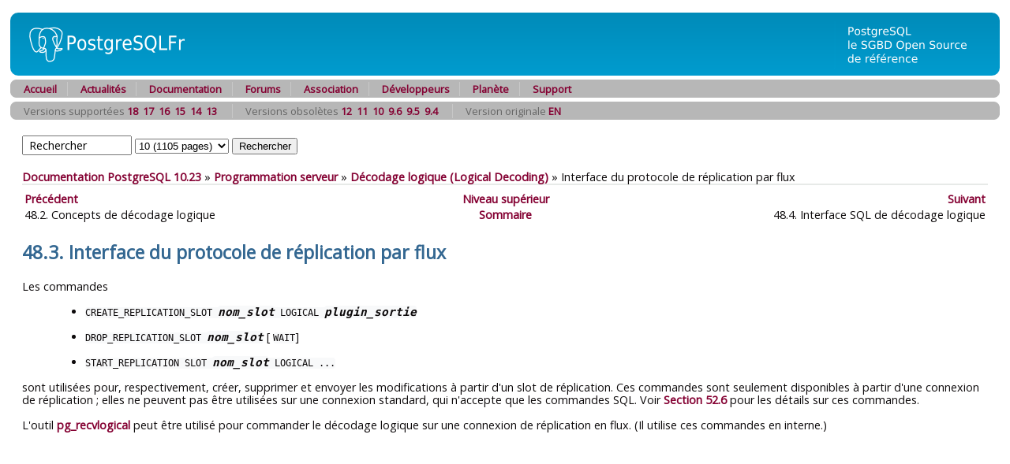

--- FILE ---
content_type: text/html; charset=UTF-8
request_url: https://doc.postgresql.fr/10/logicaldecoding-walsender.html
body_size: 2512
content:
<?xml version="1.0" encoding="UTF-8" standalone="no"?>
<!DOCTYPE html PUBLIC "-//W3C//DTD XHTML 1.0 Transitional//EN" "http://www.w3.org/TR/xhtml1/DTD/xhtml1-transitional.dtd"><html xmlns="http://www.w3.org/1999/xhtml"><head><meta http-equiv="Content-Type" content="text/html; charset=UTF-8" /><title>48.3. Interface du protocole de réplication par flux</title><link rel="stylesheet" type="text/css" href="pgfr.css" /><link rel="stylesheet" type="text/css" href="fontawesome.css" /><link rel="stylesheet" type="text/css" href="main.css" /><link rev="made" href="pgsql-docs@lists.postgresql.org" /><meta name="generator" content="DocBook XSL Stylesheets Vsnapshot" /><link rel="prev" href="logicaldecoding-explanation.html" title="48.2. Concepts de décodage logique" /><link rel="next" href="logicaldecoding-sql.html" title="48.4. Interface SQL de décodage logique" /></head><body id="docContent"><div id="top"><div id="pgHeader"><span id="pgHeaderLogoLeft"><a href="/" title="PostgreSQL"><img src="hdr_left.png" width="230" height="80" alt="PostgreSQL" /></a></span><span id="pgHeaderLogoRight"><a href="/" title="La base de données la plus sophistiquée au monde."><img src="hdr_right.png" width="210" height="80" alt="La base de données la plus sophistiquée au monde." /></a></span></div></div><div class="pgTopNav"><div class="pgTopNavLeft"><img src="nav_lft.png" width="7" height="23" alt="" /></div><div class="pgTopNavRight"><img src="nav_rgt.png" width="7" height="23" alt="" /></div><ul class="pgTopNavList"><li><a href="https://www.postgresql.fr/" title="Accueil">Accueil</a></li><li><a href="https://blog.postgresql.fr/" title="Lire les actualités">Actualités</a></li><li><a href="https://docs.postgresql.fr/" title="Lire la documentation officielle">Documentation</a></li><li><a href="https://forums.postgresql.fr/" title="Pour poser des questions">Forums</a></li><li><a href="https://asso.postgresql.fr/" title="La vie de l'association">Association</a></li><li><a href="https://www.postgresql.fr/devel:accueil" title="Informations pour les développeurs/traducteurs">Développeurs</a></li><li><a href="https://planete.postgresql.fr" title="La planète francophone sur PostgreSQL">Planète</a></li><li><a href="https://support.postgresql.fr" title="Support sur PostgreSQL">Support</a></li></ul></div>
	<div class="pgTopNav">
<div class="pgTopNavLeft"><img src="nav_lft.png" width="7" height=
"23" alt="" /></div>
<div class="pgTopNavRight"><img src="nav_rgt.png" width="7" height=
"23" alt="" /></div>
<ul class="pgTopNavList">
<li>Versions supportées <a href="/18/logicaldecoding-walsender.html">18</a>&nbsp;&nbsp;<a href="/17/logicaldecoding-walsender.html">17</a>&nbsp;&nbsp;<a href="/16/logicaldecoding-walsender.html">16</a>&nbsp;&nbsp;<a href="/15/logicaldecoding-walsender.html">15</a>&nbsp;&nbsp;<a href="/14/logicaldecoding-walsender.html">14</a>&nbsp;&nbsp;<a href="/13/logicaldecoding-walsender.html">13</a>&nbsp;&nbsp;</li><li>Versions obsolètes <a href="/12/logicaldecoding-walsender.html">12</a>&nbsp;&nbsp;<a href="/11/logicaldecoding-walsender.html">11</a>&nbsp;&nbsp;<a href="/10/logicaldecoding-walsender.html">10</a>&nbsp;&nbsp;<a href="/9.6/logicaldecoding-walsender.html">9.6</a>&nbsp;&nbsp;<a href="/9.5/logicaldecoding-walsender.html">9.5</a>&nbsp;&nbsp;<a href="/9.4/logicaldecoding-walsender.html">9.4</a>&nbsp;&nbsp;</li><li>Version originale <a href="https://www.postgresql.org/docs/10/logicaldecoding-walsender.html">EN</a>&nbsp;&nbsp;</li></ul>
</div>
	<div class="pgContent"><form method="post" action="../search.php">
	    	      <input id="q" name="q" type="text" size="16" maxlength="255"
                     title='Vous pouvez utiliser les opérateurs suivants : "and", "&","not","!","or","|","<->" ("suivi de" pour recherche de phrase)'
		     onfocus="if( this.value=='Rechercher' ) this.value='';"
		     value="Rechercher"
                     accesskey="s" />
              <select id="v" name="v">
<option value="18">18 (1164 pages)</option><option value="17">17 (1159 pages)</option><option value="16">16 (1187 pages)</option><option value="15">15 (1186 pages)</option><option value="14">14 (1176 pages)</option><option value="13">13 (1161 pages)</option><option value="12">12 (1152 pages)</option><option value="11">11 (1143 pages)</option><option value="10" SELECTED>10 (1105 pages)</option><option value="9.6">9.6 (984 pages)</option><option value="9.5">9.5 (966 pages)</option><option value="9.4">9.4 (944 pages)</option><option value="9.3">9.3 (1208 pages)</option><option value="9.2">9.2 (1162 pages)</option><option value="9.1">9.1 (1112 pages)</option><option value="9.0">9.0 (1035 pages)</option><option value="8.4">8.4 (980 pages)</option><option value="8.3">8.3 (924 pages)</option><option value="8.2">8.2 (796 pages)</option><option value="8.1">8.1 (741 pages)</option><option value="0">Toutes versions</option>              </select>
              <input id="submit" name="submit" type="submit" value="Rechercher" />
	    </form></div><div class="pgContent"><span class="breadcrumb-link"><a href="index.html">Documentation PostgreSQL 10.23</a></span> » <span class="breadcrumb-link"><a href="server-programming.html">Programmation serveur</a></span> » <span class="breadcrumb-link"><a href="logicaldecoding.html">Décodage logique (Logical Decoding)</a></span> » <span class="breadcrumb-node">Interface du protocole de réplication par flux</span><div xmlns="http://www.w3.org/TR/xhtml1/transitional" class="navfooter"><hr></hr><table width="100%" summary="Navigation footer"><tr><td width="40%" align="left"><a accesskey="p" href="logicaldecoding-explanation.html" title="48.2. Concepts de décodage logique">Précédent</a> </td><td width="20%" align="center"><a accesskey="u" href="logicaldecoding.html" title="Chapitre 48. Décodage logique (Logical Decoding)">Niveau supérieur</a></td><td width="40%" align="right"> <a accesskey="n" href="logicaldecoding-sql.html" title="48.4. Interface SQL de décodage logique">Suivant</a></td></tr><tr><td width="40%" align="left" valign="top">48.2. Concepts de décodage logique </td><td width="20%" align="center"><a accesskey="h" href="index.html" title="Documentation PostgreSQL 10.23">Sommaire</a></td><td width="40%" align="right" valign="top"> 48.4. Interface <acronym xmlns="http://www.w3.org/1999/xhtml" class="acronym">SQL</acronym> de décodage logique</td></tr></table></div><div class="sect1" id="LOGICALDECODING-WALSENDER"><div class="titlepage"><div><div><h2 class="title" style="clear: both">48.3. Interface du protocole de réplication par flux</h2></div></div></div><p>
   Les commandes
   </p><div class="itemizedlist"><ul class="itemizedlist" style="list-style-type: disc; "><li class="listitem"><p><code class="literal">CREATE_REPLICATION_SLOT <em class="replaceable"><code>nom_slot</code></em> LOGICAL <em class="replaceable"><code>plugin_sortie</code></em></code></p></li><li class="listitem"><p><code class="literal">DROP_REPLICATION_SLOT <em class="replaceable"><code>nom_slot</code></em></code> [<span class="optional"> <code class="literal">WAIT</code></span>]</p></li><li class="listitem"><p><code class="literal">START_REPLICATION SLOT <em class="replaceable"><code>nom_slot</code></em> LOGICAL ...</code></p></li></ul></div><p>
   sont utilisées pour, respectivement, créer, supprimer et envoyer les
   modifications à partir d'un slot de réplication. Ces commandes sont
   seulement disponibles à partir d'une connexion de réplication ;
   elles ne peuvent pas être utilisées sur une connexion standard, qui
   n'accepte que les commandes SQL. Voir <a class="xref" href="protocol-replication.html" title="52.6. Protocole de réplication en continu">Section 52.6</a>
   pour les détails sur ces commandes.
  </p><p>
   L'outil <a class="xref" href="app-pgrecvlogical.html" title="pg_recvlogical"><span class="refentrytitle"><span class="application">pg_recvlogical</span></span></a> peut être utilisé pour commander
   le décodage logique sur une connexion de réplication en flux. (Il utilise
   ces commandes en interne.)
  </p></div></div></body></html>

--- FILE ---
content_type: text/css
request_url: https://doc.postgresql.fr/10/main.css
body_size: 6985
content:
/**
* -----------------------------------------
* REFERENCE COLORS:
* (in order from lightest to darkest)
*
* #e7eae8: Extremely light gray, used for alternating color boxes such as on mailinglists.html
* #d7dad8: Medium gray, used in Dropotron
* #666: Dark gray, official PostgreSQL gray color and equivalent to RGB(102,102,102)
* #688297: Grayish blue, used in Dropotron
* #336791: Medium blue, official PostgreSQL blue color
* #264d6d: Dark blue
*
* -----------------------------------------
* All padding: 0 0 0 0; and margin: 0 0 0 0; definitions are top, right, bottom, left specifications, respectively.
*/

/** CUSTOM FONTS */
@import url('https://fonts.googleapis.com/css?family=Open+Sans');

/** GLOBAL CONFIGURATION */
body {
  font-family: 'Open Sans', sans-serif;
  font-weight: 400;
  color: #0D0A0B;
  font-size: 11.5pt;
  line-height: 1.15;
}

p {
  margin-bottom: 0.5rem;
}

dl, ol, ul {
  margin-bottom: 0.5rem;
}

.table td, .table th {
  padding: 0.5rem;
}

h1, h2, h3, h4, h5, h6 {
  font-family: 'Open Sans', sans-serif;
  font-weight: 700;
  color: #336791;
  /*margin: 0 0 0.5em 0;*/
}

h2 {
  font-size: 1.6em;
  margin: 1em 0;
}

h3 {
  font-size: 1.4em;
  font-weight: initial;
}

.h4, h4 {
  font-size: 1.1rem;
  text-transform: capitalize !important;
}

.h5, h5 {
  font-size: 0.98rem;
}

#pgContentWrap h2:after, #pgSideNav h2:after {
  background-color: #e7eae8;
  content: '\a0';
  flex-grow: 1;
  height: 2px;
  position: relative;
  margin: .5em 0 .5em .75em;
}

#pgContentWrap h2, #pgSideNav h2 {
  display: flex;
  flex-direction: row;
}

h2.centered-lines {
  display: flex;
  flex-direction: row;
  justify-content: center;
  text-align: center;
}

h2.centered-lines:after, h2.centered-lines:before {
  background-color: #e7eae8;
  content: '\a0';
  flex-grow: 1;
  height: 2px;
  position: relative;
  margin: 0.5em 0;
}

h2.centered-lines:after {
  margin-left: 0.75em;
}

h2.centered-lines:before {
  margin-right: 0.75em;
}

h1 a, h2 a, h3 a, h4 a, h5 a, h6 a {
  text-decoration: none;
  color: inherit;
}

a, .news a {
  color: #336791;
  font-weight: 600;
  text-decoration: none;
  -moz-transition: color .2s ease-in-out;
  -webkit-transition: color .2s ease-in-out;
  -ms-transition: color .2s ease-in-out;
  transition: color .2s ease-in-out;
}

a:hover, a:active {
  color: #193145;
  text-decoration: none;
}

b, strong, th {
  font-weight: 700;
  color: #474747 !important;
}

i, em {
  font-style: italic;
}

sub {
  position: relative;
  top: 0.5em;
  font-size: 0.8em;
}

sup {
  position: relative;
  top: -0.5em;
  font-size: 0.8em;
}

hr {
  border: 0;
  border-top: solid 2px #E7EAE8;
  margin: 0 0 3em 0;
}

.image {
  width: 100%;
  margin: 1em 0 2em 0;
}

/**
p, ul, ol, dl, table {
  margin-bottom: 3em;
}*/

/** Global styles */

.pg-bg-blue {
  background-color: #336791;
}

.pg-bg-light-blue {
  background-color: #008bb9;
}

.pg-bg-purple {
  background-color: #e6E6fa;
}

.pg-bg-gray {
  background-color: #e7eae8;
}

.pg-border-color-blue {
  border-color: #336791;
}

.pg-text-blue {
  color: #336791;
}

.pg-text-light-blue {
  color: #008bb9;
}

.pgFrontFeature {
  background: #F5F5F5 url(/media/img/feature/feature_elephant.png) right bottom no-repeat;
  /* background: #F5F5F5 url(/media/img/feature/feature_gears.png) right bottom no-repeat; */
}

.pgFrontContainer {
  padding: 1em 2em;
}

/* Utility */
.ws-pre {
  white-space: pre;
}

/* #BLOCKQUOTE */

blockquote {
  border-left: solid 5px #E7EAE8;
  padding: 0em 4em 0em .5em;
  margin: 1em 0em 1em 0em;
  font-style: italic;
}

.item blockquote {
  border-left: none;
  margin: 0;
}

.item blockquote img {
  margin-bottom: 10px;
}

.item blockquote p:before {
  content: "\f10d";
  font-family: 'Fontawesome';
  float: left;
  margin-right: 10px;
}

/* # CAROUSEL */

.col-center {
  margin: 0 auto;
  float: none !important;
}
.carousel {
  margin: 0 auto 4rem auto;
  padding: 0 3rem;
}
.carousel .item {
  text-align: center;
  overflow: hidden;
  min-height: 12rem;
}
.carousel .item .img-box {
  width: 135px;
  height: 135px;
  margin: 0 auto;
  padding: 5px;
  border: 1px solid #ddd;
  border-radius: 50%;
}
.carousel .img-box img {
  width: 100%;
  height: 100%;
  display: block;
  border-radius: 50%;
}
.carousel .testimonial {
  margin-top: 4rem;
  padding: 0 1rem;
}
.carousel .overview {
  font-style: italic;
  color: #999;
}
.carousel .overview b {
  text-transform: uppercase;
  color: #336791;
}
.carousel .carousel-control {
  width: 40px;
  height: 40px;
  margin-top: -20px;
  top: 50%;
  background: none;
}
.carousel-control i {
  font-size: 68px;
  line-height: 42px;
  position: absolute;
  display: inline-block;
  color: rgba(0, 0, 0, 0.8);
  text-shadow: 0 3px 3px #e6e6e6, 0 0 0 #000;
}
.carousel .carousel-indicators {
  bottom: -40px;
}
.carousel-indicators li, .carousel-indicators li.active {
  width: 10px;
  height: 10px;
  margin: 1px 3px;
  border-radius: 50%;
}
.carousel-indicators li {
  background: #999;
  border-color: transparent;
  box-shadow: inset 0 2px 1px rgba(0,0,0,0.2);
}
.carousel-indicators li.active {
  background: #555;
  box-shadow: inset 0 2px 1px rgba(0,0,0,0.2);
}

/* #FEATURED SECTIONS */

.community {
  width: 1em !important;
  margin: 0 5px 0 0 !important;
  display: inline-block;
}

.feature {
  text-align: center;
  padding: 2em;
}

.feature ul, ul.feature {
  padding: 0;
}

.feature li {
  list-style-type: none;
  padding-left: 0.3em;
  text-align: left;
}

.feature i {
  font-size: 2.5em;
  margin: 20px 0;
  color: #336791;
}

.feature img {
  width: 2.5em;
  margin: 20px 0;
}

.feature p {
  text-align: left;
}

.feature-grid {
  background-color: #336791;
  text-align: center;
  padding: 3em 0;
  border: solid 1px #fff;
}

.feature-grid h3 {
  color: #fff;
}

.feature button.btn.btn-center.btn-primary {
  position: relative;
  bottom: 0;
  margin: 0.25rem auto;
}

.text {
  margin-bottom: 2.5em;
}

li.non-badged {
  padding-left: 2em;
}

/* #LIST */

#footer ul {
  cursor: default;
  padding: 0;
}

a.icon {
  text-decoration: none !important;
}

footer img {
  height: 2rem;
  margin-bottom: 1rem;
}

#footer ul li {
  list-style-type: none;
  display: inline-block;
  margin: 0 .2em;
  font-size: 2em;
}

#footer li:hover a.fa-twitter {
  color: #2DAAE4;
}

#footer a.fa-twitter {
  color: #000;
}

#footer li:hover a.fa-github {
  color: #000;
}

#footer li:hover a.fa-google-plus-g {
  color: #DA2713;
}

ul.errorlist {
  color: #bd4147;
  font-weight: 600;
  list-style-type: none;
  padding: 0;
}

ul.meta {
  font-size: 0.85em;
  padding-left: 0;
}

ul.meta li {
  display: inline-block;
  margin-right: 1em;
}

ul.meta li i {
  margin-right: 4px;
}

ul.divided > li {
  border-top: solid 2px #e7eae8;
  padding-top: 1.35em;
  margin-top: 1.35em;
  list-style: none;
}

ul.divided > li:first-child {
  border-top: 0;
  padding-top: 0;
  margin-top: 0;
}

.divided h3 {
  font-size: 1.2em;
}

ul.bold {
  font-weight: 600;
  list-style-type: none;
  padding-left: 0;
}

/* #ICONS */

.icon {
  position: relative;
  text-decoration: none;
}

.icon:before {
  -moz-osx-font-smoothing: grayscale;
  -webkit-font-smoothing: antialiased;
  font-family: FontAwesome;
  font-style: normal;
  font-weight: normal;
  text-transform: none !important;
}

.icon > .label {
  display: none;
}

/** BASE STYLES */

/** SHOUTOUT BOX */
.pg-shout-box {
  background-color: #336791;
  font-weight: 600;
  padding-bottom: 0.2rem;
  padding-top: 0.2rem;
}

.pg-shout-box a {
  color: white;
  text-decoration: underline;
}

.pg-shout-box a:hover {
  text-decoration: underline;
}

/* #JUMBOTRON */

.pg-jumbotron {
  background-image: linear-gradient( rgba(0, 0, 0, 0.5), rgba(0, 0, 0, 0.5) ), url("/media/img/misc/banner.jpg");
  background-position: center;
  background-repeat: no-repeat;
  background-size: cover;
  z-index: 1;
  margin: 0;
  text-align: center;
}

.pg-jumbotron-header {
  font-size: 2.5rem;
}

/* #CTA */

.cta {
  background-position: center;
  background-repeat: no-repeat;
  background-size: cover;
  z-index: 1;
  margin: 0;
}

.cta-text {
  padding: 4em;
  text-align: center;
  color: #fff;
  background-color: #336791;
}

.cta-text h2 {
  color: #fff;
}

.cta-1 {

}

.cta-2 {
  background-image: url("/media/img/misc/bugs.jpg");
}

.cta-3 {
  background-image: url("/media/img/misc/training.jpg");
}

/* #MARGIN */

.margin {
  margin: 0 auto 4em auto;
}

/* #FOOTER */

#footer {
  text-align: center;
  padding: 5em 0 2em 0;
}

#footer a {
  color: #336791;
}

/* #LIST DESKTOP */

ul.actions {
  text-align: center;
  margin: 2em 0 0 0;
}

/* #SIDEBAR DESKTOP */

.sidebar {
  padding-top: 6em;
}

.col-lg-7 {
  padding-top: 4em;
}

.navbar .logo {
  height: 2rem;
  margin-left: 0;
  margin-bottom: 0;
}

.logo {
  height: 2rem;
  margin-left: 5px;
  margin-bottom: 5px;
}

.navbar {
  box-shadow: 0px 3px 15px rgba(0,0,0,0.2);
  transition: all 0.3s;
}

/* #SIDEBAR UL STYLING */

#pgSideNav {
  padding: 1em;
}

#pgSideNav a {
  color: #336791;
}

#pgSideNav ul {
  list-style-type: circle;
  padding-left: 1.3em;
}

/* DOCUMENTATION */
/*
 * The documentation classes are divided up by newer/older version of the docs
 * Newer version of the docs are "lowercase" classed
 * Older version of the docs are "UPPERCASE" classed
 * Also, newer styles will be in classes vs. older ones that have i
 */

.docs-version-selected {
  font-weight: 900;
  text-decoration: underline;
}

/**
 * docContent represents the main "box" where the documentation is rendered.
 * We namespace everything to ensure these styles do not interfere across the
 * rest of the site
 */

/**
 * General styles
 */
#docContent {
  font-size: 0.9rem;
  margin-top: 1rem;
}

#docContent p {
  margin-bottom: 1rem;
}

#docContent hr {
  margin: 0 0 0.5em 0;
}

/* #docContent hr.c1 {
  margin: 0 0 3em 0;
} */

/* For code, order matters here.
 * For instance, we don't want to have any any padding on code blocks that
 * are within the "screen" element
 * This is also higher up as some inherited rules affected the display of the
 * code in certain areas
 */

#docContent br.table-break {
  display: none;
}

#docContent pre {
  padding: 0.8rem;
}

pre,
code,
#docContent kbd,
#docContent tt.LITERAL,
#docContent tt.REPLACEABLE {
  font-size: 0.9rem !important;
  color: inherit !important;
  background-color: #f8f9fa;
  border-radius: .25rem;
  margin: .6rem 0;
  font-weight: 300;
}

#docContent .note pre,
#docContent .note code,
#docContent .note kbd,
#docContent .note tt.LITERAL,
#docContent .note tt.REPLACEABLE,
#docContent .warning pre,
#docContent .warning code,
#docContent .warning kbd,
#docContent .warning tt.LITERAL,
#docContent .warning tt.REPLACEABLE,
#docContent .tip pre,
#docContent .tip code,
#docContent .tip kbd,
#docContent .tip tt.LITERAL,
#docContent .tip tt.REPLACEABLE,
#docContent .caution pre,
#docContent .caution code,
#docContent .caution kbd,
#docContent .caution tt.LITERAL,
#docContent .caution tt.REPLACEABLE {
  background-color: transparent !important;
  border: none;
  padding: 0 !important;
}

#docContent .SCREEN code,
#docContent .screen code {
  padding: 0;
}

#docContent .USERINPUT > code,
#docContent .userinput > code {
  font-weight: bolder;
}

#docContent .REPLACEABLE,
#docContent tt.REPLACEABLE,
#docContent .replaceable {
  font-weight: 900;
  font-style: italic;
}

#docContent .REPLACEABLE > code,
#docContent .replaceable > code {
  font-weight: 900;
}

/**
 * Documentation Tables
 */
#docContent .table .title > strong,
#docContent .TABLE,
#docContent .TABLE b {
  color: #336791 !important;
  font-weight: 900;
}

 #docContent table.table,
 #docContent table.informaltable,
 #docContent table.CALSTABLE {
   background-color: #e0ecef;
   border: 2px solid #dee2e6;
   border-spacing: 0;
   border-collapse: collapse;
   width: initial;
   margin: 2ex 0;
 }

#docContent table.table th,
#docContent table.informaltable th,
#docContent table.CALSTABLE th {
  background-color: #e9ecef;
  padding: 0.5ex 0.5ex;
}

#docContent table.table th[align="left"],
#docContent table.table td[align="left"] {
  text-align: left;
}

#docContent table.table th[align="center"],
#docContent table.table td[align="center"] {
  text-align: center;
}

#docContent table.table th[align="right"],
#docContent table.table td[align="right"] {
  text-align: right;
}

#docContent table.table th[valign="top"],
#docContent table.table td[valign="top"] {
  vertical-align: top;
}

#docContent table.table th[valign="middle"],
#docContent table.table td[valign="middle"] {
  vertical-align: middle;
}

#docContent table.table th[valign="bottom"],
#docContent table.table td[valign="bottom"] {
  vertical-align: top;
}

#docContent table.table td,
#docContent table.informaltable td,
#docContent table.CALSTABLE td {
  background-color: #FFF;
  padding: 0.5ex 0.5ex;
}

/** We use some overrides for code in tables, which makes it more readable */
#docContent table.table tt,
#docContent table.informaltable tt,
#docContent table.CALSTABLE tt,
#docContent table.table code,
#docContent table.informaltable code,
#docContent table.CALSTABLE code {
  background-color: inherit !important;
  color: inherit !important;
  font-size: inherit !important;
  margin: 0;
  padding: 0;
  word-break: unset;
}

#docContent table.table th.func_table_entry p,
#docContent table.table td.func_table_entry p {
  margin-top: 0.1em;
  margin-bottom: 0.1em;
  padding-left: 4em;
  text-align: left;
}

/** Formatting for entries in tables of catalog/view columns **/
#docContent table.table th.catalog_table_entry p,
#docContent table.table td.catalog_table_entry p {
  margin-top: 0.1em;
  margin-bottom: 0.1em;
  padding-left: 4em;
  text-align: left;
}

#docContent table.table th.catalog_table_entry p.column_definition {
  text-indent: -3.5em;
  word-spacing: 0.25em;
}

#docContent table.table td.catalog_table_entry p.column_definition {
  text-indent: -3.5em;
}

#docContent table.table p.column_definition code.type {
  padding-left: 0.25em;
  padding-right: 0.25em;
}

#docContent table.table td.catalog_table_entry pre.programlisting {
  background-color: inherit;
  border: 0;
  margin-bottom: 0.1em;
  margin-top: 0.1em;
  padding: 0;
  padding-left: 4em;
}

#docContent table.table p.func_signature {
  text-indent: -3.5em;
}

#docContent table.table td.func_table_entry pre.programlisting {
  background-color: inherit;
  border: 0;
  margin-bottom: 0.1em;
  margin-top: 0.1em;
  padding: 0;
  padding-left: 4em;
}

/**
 * Titles, Navigation
 */
#docContent .title {
  display: block;
}

#docContent .title:after {
  display: none;
}

#docContent h2.SECT2 tt,
#docContent .title code {
  background-color: inherit !important;
  color: inherit !important;
  font-size: inherit !important;
}

#docContent .NAVHEADER table th,
#docContent .navheader table th {
  text-align: center;
}

/**
 * Table of contents
 */
#docContent .TOC,
#docContent .toc {
  margin-bottom: 1rem;
}

#docContent div.TOC > dl > dd,
#docContent div.toc > dl > dd {
  margin-left: 2rem;
}

#docContent div.TOC > dl > dt.c2,
#docContent div.toc > dl > dt.c2 {
  margin-bottom: 1rem;
}

#docContent .TOC tt, #docContent .TOC dt a,
#docContent .toc tt, #docContent .toc dt a {
  font-weight: 300!important;
}

#docContent .TOC dd, #docContent .TOC dl,
#docContent .toc dd, #docContent .toc dl {
  margin: 0;
}

#docContent .TOC span.refpurpose,
#docContent .toc span.refpurpose {
  font-weight: normal;
}

/** Do not show any highlighting on code literals in TOC */
#docContent .TOC tt,
#docContent .toc code {
  background-color: inherit !important;
  color: inherit !important;
}

/**
  * Various callout boxes for docs, including warning, caution, note, tip
  */
#docContent table.CAUTION, table.WARNING,
#docContent blockquote.CAUTION, #docContent blockquote.NOTE, #docContent blockquote.TIP, #docContent blockquote.WARNING,
#docContent .caution, #docContent .note, #docContent .tip, #docContent .warning
{
  border-width: 1px;
  border-style: solid;
  font-style: initial;
  margin: 4ex auto;
  max-width: 40rem;
  padding: 1rem;
  -moz-border-radius: 8px;
  -webkit-border-radius: 8px;
  -khtml-border-radius: 8px;
  border-radius: 8px;
}

#docContent table.WARNING {
  border-color: #ced4da;
}

#docContent table.CAUTION, table.WARNING {
  display: block;
  overflow: auto;
  padding: 0;
}

#docContent table.CAUTION td, #docContent table.CAUTION th,
#docContent table.WARNING td, #docContent table.WARNING th {
  border-width: 0;
  padding-left: 2ex;
  padding-right: 2ex;
}

#docContent table.CAUTION td, #docContent table.CAUTION th {
  background-color: #fff3cd;
  border-color: #F3E4D5
}

#docContent table.WARNING td, #docContent table.WARNING th {
  background-color: #fff3cd;
  border-color: #FFD7D7;
}

#docContent table.CAUTION, table.WARNING,
#docContent blockquote.CAUTION p, #docContent blockquote.NOTE p, #docContent blockquote.TIP p, #docContent blockquote.WARNING p,
#docContent .caution p, #docContent .note p, #docContent .tip p, #docContent .warning p
{
  margin-bottom: 0 !important;
}

#docContent blockquote.CAUTION,
#docContent table.CAUTION,
#docContent .caution {
  border-color: #e2b21f;
  background-color: #fff3cd;
}

#docContent blockquote.NOTE,
#docContent .note {
  border-color: #ced4da;
  background-color: #d1ecf1;
}

#docContent blockquote.TIP,
#docContent .tip {
  border-color: #84c578;
  background-color: #e8f7e6;
}

#docContent blockquote.WARNING,
#docContent .warning {
  background-color: #fbeded;
  border-color: #df421e;
}

#docContent blockquote.TIP h3, #docContent blockquote.NOTE h3, #docContent blockquote.CAUTION h3, #docContent blockquote.WARNING h3,
#docContent .tip h3, #docContent .note h3, #docContent .caution h3, #docContent .warning h3 {
  text-align: center;
  margin: 0.25rem 0 0.5rem 0;
  color: initial;
}

#docContent blockquote.WARNING td.c2, #docContent blockquote.WARNING td,
#docContent .warning td.c2, #docContent .warning td {
  border: 1px solid #d58181;
}

#docContent blockquote.WARNING td.c2,
#docContent .warning td.c2 {
  color: #495057;
  background-color: #fbeded;
}

#docContent blockquote.WARNING td.c2, #docContent blockquote.WARNING td,
#docContent .warning td.c2, #docContent .warning td {
  border: 1px solid #bd4147;
}

#docContent .warning td.c2 {
  background-color: #fbeded;
}

/**
 * Background color of code should be transparent
 */

#docContent table.WARNING code,
#docContent blockquote.NOTE code {
   background-color: transparent !important;
}

/**
 * Listing out variables
 */
#docContent .VARIABLELIST dt,
#docContent .variablelist dt {
  font-family: monospace;
  font-weight: 300;
}

#docContent .VARIABLELIST dt,
#docContent .variablelist dt {
  font-family: monospace;
  font-weight: 300;
}

#docContent .variablelist dd {
  margin-top: 1rem;
}

#docContent .VARIABLELIST dd,
#docContent .variablelist dd {
  margin-inline-start: 2rem;
}

#docContent ul.itemizedlist {
  margin-left: 2.5rem;
}

#docContent ul.itemizedlist > li > p {
  margin-left: 0 !important;
}

#docContent .VARIABLELIST p,
#docContent .variablelist p,
#docContent .VARIABLELIST pre,
#docContent .variablelist pre {
  margin: 1rem 0 1rem 2rem !important;;
}
/**
 * Footnotes
 */
#docContent .FOOTNOTES hr,
#docContent .footnotes hr {
  margin-bottom: 1.25rem;
}

/* #PGCONTENTWRAP */

#pgContentWrap a:not([href]):not([tabindex]),
#docContent a:not([href]):not([tabindex]) {
  color: inherit;
  text-decoration: none;
  color: #336791 !important;
}

#pgContentWrap a, #docContent a {
  color: #840032;
}

#pgContentWrap {
  padding: 1em 2em;
  margin: 0 auto;
  width: 100%;
}

#pgContentWrap h3, #pgContentWrap h4 {
  margin: 1em 0;
}

#pgContentWrap .fa, #pgContentWrap .far, #pgContentWrap .fas, #pgContentWrap .fab {
  color: #336791;
  margin: 0 5px;
}

i.fas.fa-search {
  color: #336791;
}

/* #CODE */

pre {
  padding: 0.8rem;
  border: 1px solid #ced4da;
  margin: 1rem 0;
}

pre.code {
  padding: .2rem .4rem;
  font-size: 90%;
  border-radius: .25rem;
}

/* News and events getting markdown from end users */
#pgContentWrap .newseventwrap h1 {
  font-size: 1.2em;
}
#pgContentWrap .newseventwrap h2 {
  display: block;
  font-size: 1.1em;
}
#pgContentWrap .newseventwrap h3 {
  font-size: 1.0em;
}
hr.eventseparator {
  width: 80%;
  margin-bottom: 1em;
}


/* #STYLEDSELECT */

/**
* Used on mailinglists.html as part of the mailinglist subscribe functionality.
*/

.styledSelect, .styledInput {
  width: 100%;
  height: 34px;
  overflow: hidden;
  background-color: #fff;
  border: solid 2px #e7eae8;
}

.styledInput[name="search"] {
  width: 98%;
  height: 3.6em;
}

/* Buttons */

.btn {
  width: 14em;
  margin: 1em auto;
}

.btn-center {
  text-align: center;
  display: block;
}

.btn-primary {
  background-color: #336791;
  border-color: #336791;
  color: #fff !important;
}

.btn-primary:hover, .btn-primary:active, .btn-primary:focus, .btn-primary.active, .btn:active:focus, .btn.active:focus {
  background-color: #666;
  border-color: #666;
  cursor: pointer;
}

.btn-inline-block {
  display: inline-block;
}

.form-row .btn-primary {
  margin: 0.5em 0;
}

button.btn.btn-default {
  color: #333;
  background-color: #fff;
  border-color: #ccc;
  width: initial;
  margin: auto 0;
  height: 100%;
  cursor: pointer;
}

/* Input */

input#allsites {
  margin-top: 10px;
  margin-left: 0;
}

input.form-control {
  height: 2.5em;
  margin: auto 0;
}

input#q {
  font-size: 1em;
  font-family: 'Open Sans', sans-serif;
}

input {
  padding-left: 0.5em;
}

input[type=checkbox] {
  vertical-align: middle;
  margin-left: 5px;
  width: auto;
}

input[type=checkbox]:focus {
  outline: none;
  box-shadow: none;
}

.custom-select {
  margin: 2px;
}

th.formfieldnamecontainer {
  padding-right: 1em;
}

.pgGenericFormTable input, .pgGenericFormTable textarea {
  margin: 0.5em 0;
}

.form-check div.describedcheckbox {
  margin-left: 3rem;
  font-style: italic;
}

.form-check-input[type=radio] {
  margin-top: .4rem;
}

.form-check.search {
  padding-left: 0;
}

.form-check.search label.form-check-label {
  margin-left: 1rem;
  vertical-align: middle;
}

.text-center.fixed-height h3 {
  height: 3.5em;
}

fieldset.form-group {
    border: 1px groove #ddd;
}
fieldset.form-group legend {
    width:inherit;
    padding-left: 1rem;
    padding-right: 1rem;
}

/** This code is for pgarchives */

/**
 * general navigation padding just for the archives; removable after the
 * universal notifier is available
 */
 .archive {
   margin-top: 4rem;
 }

/** Thread Lists */
.thread-list {
  font-size: 0.8em;
}

.thread-list th, .thread-list td {
  padding: 0;
}

/** Messages */

h3.messages {
  text-transform: none;
  font-size: 1.2em;
}

.message-header {
  font-size: 0.7em;
  line-height: 1.2em;
  padding-bottom: 0.3em;
}

.message-header th, .message-header td {
  padding: 0;
 }

.message-header select {
  height: auto;
  padding: 0;
}

.message-content {
  display: inline-block;
  font-family: monospace, monospace;
  font-size: 0.7em;
  line-height: 1.2em;
  margin: 0 auto;
  white-space: pre-wrap;
}

.message-content p {
  margin-bottom: -1.2em;
}

.message-responses {
  font-size: 0.7em;
  line-height: 1.5em;
}

.message-attachments, .message-nav {
  font-size: 0.7em;
  line-height: 1.2em;
}

/* Message Subjects */
h1.subject {
  text-transform: none;
  font-size: 1.2em;
}

/* Feature matrix */
form#featurematrix_version_filter {
  text-align: center;
}
input.featurematrix_version {
  margin-right: 15px;
}
input.featurematrix_version:last-child {
  margin-right: 0;
}
hr#featurematrix_version_divider {
  margin: 0;
}
td.fm_no {
  background-color: #ffdddd !important;
}
td.fm_yes {
  background-color: #ddffdd !important;
}
td.fm_obs {
  background-color: #ddddff !important;
}
td.fm_unk {
  background-color: #ffffaa !important;
}

/* Code of Conduct Committee */
table.cocc-table tbody tr td:nth-child(1) {
  width: 20%;
}

/* Contributors */
table.contributor-table thead tr th {
  width: 50%;
}

/* News archive */
#pgContentWrap span.newstag {
    white-space: nowrap;
}
#pgContentWrap span.newstag a i.fa {
    color: white;
}
#pgContentWrap div.newsdate span.badge i.fa {
    color: white;
}
#pgContentWrap div.newstags {
    padding-bottom: 3rem;
}

/* Downloads/products */

.btn-download {
  border-color: #336791;
  border-width: 2px;
  color: #336791 !important;
}

.btn-download:hover {
  background-color: #e7eae8;
}

.download-subnav {
  display: none;
}

table.product-table thead tr th:nth-child(1) {
  width: 60%;
}
table.product-table thead tr th:nth-child(2) {
  width: 10%;
}
table.product-table thead tr th:nth-child(3) {
  width: 10%;
}
table.product-table thead tr th:nth-child(4) {
  width: 20%;
}

/* Downloads // yum */
li#dnfmodule {
  display: none;
}

/* Professional servies */
table.profserv-table tbody tr th {
  width: 20%;
}

/* Sponsors */
table.sponsor-table tbody tr th {
  width: 20%;
}
table.sponsor-table tbody tr td:nth-child(2) {
  width: 50%;
}
table.sponsor-table tbody tr td:nth-child(3) {
  width: 30%;
}

/** Release Notes */
#release-notes .navheader,
#release-notes .navfooter,
#release-notes .NAVHEADER,
#release-notes .NAVFOOTER,
#release-notes .titlepage,
#release-notes h1.SECT1,
#release-notes .toc {
  display: none;
}

#release-notes .version-list h2:after {
  content: none;
}

.release-notes-list {
  list-style-type: none;
}

.release-notes-list :not(.collapsed) > .right,
.release-notes-list .collapsed > .down {
  display: none;
}

.release-notes-list .collapsed > .right,
.release-notes-list :not(.collapsed) > .down {
  display: block;
}

/* Moderation preview */
.moderation-mdpreview-wrap {
    max-width: 650px;
}


/** ALL RESPONSIVE QUERIES HERE */
/* Small devices (landscape phones, 576px and up)*/

@media (max-width: 1280px) {
  /* Ticket #227
  input#q {
    display: none;
  }
  */
   #docSearchForm input#q {
    display: block;
  }
}

@media (max-width: 992px) {
  .archive {
    margin-top: 2rem;
  }
  .navbar {
    padding: 5px 10px;
  }
  .navbar-toggler-icon {
    width: 1rem;
    height: 1.5rem;
  }
  #docContent table.table {
    font-size: 70%;
  }
}

@media (max-width: 768px) {

  .jumbotron.jumbotron-fluid.pg-jumbotron {
    padding: 4em;
  }

  .pg-jumbotron .btn, button.btn.btn-primary {
    margin: 5px auto;
  }

  .text {
    height: initial;
  }

  .cta-text {
    padding: 4em;
  }

  .cta {
    padding: 6em;
  }

  ul.divided, ul.menu, #footer ul {
    padding: 0;
    text-align: center;
  }

  ul.feature {
    padding: 0 0 1em 0 !important;
  }

  .feature-grid {
    padding: 0;
  }

  #pgSideNav {
    padding: 1em 0;
  }

  #pgSideNav ul {
    padding: 0;
    margin: 1em 0 0 1em;
  }

  #pgSideNav ul ul {
    margin: 0;
  }

  #pgContentWrap {
    padding: 0;
  }

  #pgContentWrap ul {
    padding-left: 1em;
  }

  #docContent table.table {
    font-size: 50%;
  }

}

@media (min-width: 576px) {
  /** NAVBAR */
  .nav-item > a {
    font-size: 0.95rem;
    font-weight: 600;
  }
}
@media (max-width: 575px) {
  /** HOMEPAGE JUMBOTRON */
  .pg-jumbotron-header {
    font-size: 1.5rem;
  }
}

/* Script copy buttons */
.pg-script-container {
  position: relative;
}

.pg-script-copy-btn {
  position: absolute;
  top: 8px;
  right: 8px;
}
